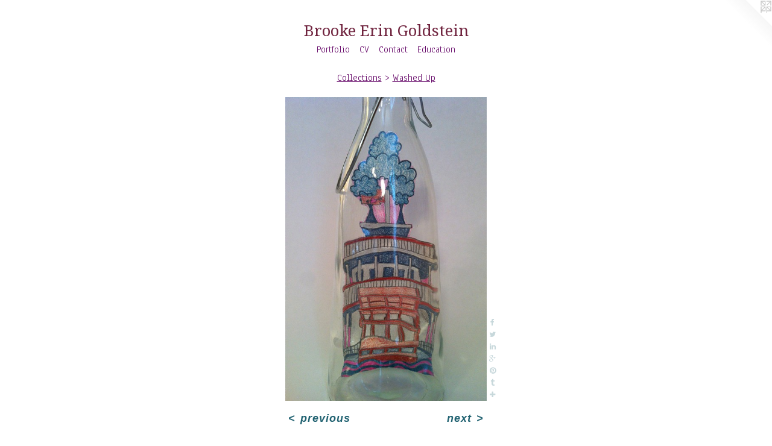

--- FILE ---
content_type: text/html;charset=utf-8
request_url: https://brookeeringoldstein.com/artwork/3409576-Steamed.html
body_size: 4697
content:
<!doctype html><html class="no-js a-image mobile-title-align--center has-mobile-menu-icon--left l-simple p-artwork has-page-nav mobile-menu-align--center has-wall-text "><head><meta charset="utf-8" /><meta content="IE=edge" http-equiv="X-UA-Compatible" /><meta http-equiv="X-OPP-Site-Id" content="33897" /><meta http-equiv="X-OPP-Revision" content="4350" /><meta http-equiv="X-OPP-Locke-Environment" content="production" /><meta http-equiv="X-OPP-Locke-Release" content="v0.0.141" /><title>Brooke Erin Goldstein</title><link rel="canonical" href="https://brookeeringoldstein.com/artwork/3409576-Steamed.html" /><meta content="website" property="og:type" /><meta property="og:url" content="https://brookeeringoldstein.com/artwork/3409576-Steamed.html" /><meta property="og:title" content="Steamed" /><meta content="width=device-width, initial-scale=1" name="viewport" /><link type="text/css" rel="stylesheet" href="//cdnjs.cloudflare.com/ajax/libs/normalize/3.0.2/normalize.min.css" /><link type="text/css" rel="stylesheet" media="only all" href="//maxcdn.bootstrapcdn.com/font-awesome/4.3.0/css/font-awesome.min.css" /><link type="text/css" rel="stylesheet" media="not all and (min-device-width: 600px) and (min-device-height: 600px)" href="/release/locke/production/v0.0.141/css/small.css" /><link type="text/css" rel="stylesheet" media="only all and (min-device-width: 600px) and (min-device-height: 600px)" href="/release/locke/production/v0.0.141/css/large-simple.css" /><link type="text/css" rel="stylesheet" media="not all and (min-device-width: 600px) and (min-device-height: 600px)" href="/r17467933760000004350/css/small-site.css" /><link type="text/css" rel="stylesheet" media="only all and (min-device-width: 600px) and (min-device-height: 600px)" href="/r17467933760000004350/css/large-site.css" /><link type="text/css" rel="stylesheet" media="only all and (min-device-width: 600px) and (min-device-height: 600px)" href="//fonts.googleapis.com/css?family=Anaheim" /><link type="text/css" rel="stylesheet" media="only all and (min-device-width: 600px) and (min-device-height: 600px)" href="//fonts.googleapis.com/css?family=Droid+Serif" /><link type="text/css" rel="stylesheet" media="not all and (min-device-width: 600px) and (min-device-height: 600px)" href="//fonts.googleapis.com/css?family=Anaheim&amp;text=MENUHomePrtfliCVnacdu" /><link type="text/css" rel="stylesheet" media="not all and (min-device-width: 600px) and (min-device-height: 600px)" href="//fonts.googleapis.com/css?family=Droid+Serif&amp;text=Broke%20EinGldst" /><script>window.OPP = window.OPP || {};
OPP.modernMQ = 'only all';
OPP.smallMQ = 'not all and (min-device-width: 600px) and (min-device-height: 600px)';
OPP.largeMQ = 'only all and (min-device-width: 600px) and (min-device-height: 600px)';
OPP.downURI = '/x/8/9/7/33897/.down';
OPP.gracePeriodURI = '/x/8/9/7/33897/.grace_period';
OPP.imgL = function (img) {
  !window.lazySizes && img.onerror();
};
OPP.imgE = function (img) {
  img.onerror = img.onload = null;
  img.src = img.getAttribute('data-src');
  //img.srcset = img.getAttribute('data-srcset');
};</script><script src="/release/locke/production/v0.0.141/js/modernizr.js"></script><script src="/release/locke/production/v0.0.141/js/masonry.js"></script><script src="/release/locke/production/v0.0.141/js/respimage.js"></script><script src="/release/locke/production/v0.0.141/js/ls.aspectratio.js"></script><script src="/release/locke/production/v0.0.141/js/lazysizes.js"></script><script src="/release/locke/production/v0.0.141/js/large.js"></script><script src="/release/locke/production/v0.0.141/js/hammer.js"></script><script>if (!Modernizr.mq('only all')) { document.write('<link type="text/css" rel="stylesheet" href="/release/locke/production/v0.0.141/css/minimal.css">') }</script><style>.media-max-width {
  display: block;
}

@media (min-height: 1742px) {

  .media-max-width {
    max-width: 807.0px;
  }

}

@media (max-height: 1742px) {

  .media-max-width {
    max-width: 46.30327868852459vh;
  }

}</style></head><body><a class=" logo hidden--small" href="http://otherpeoplespixels.com/ref/brookeeringoldstein.com" title="Website by OtherPeoplesPixels" target="_blank"></a><header id="header"><a class=" site-title" href="/home.html"><span class=" site-title-text u-break-word">Brooke Erin Goldstein</span><div class=" site-title-media"></div></a><a id="mobile-menu-icon" class="mobile-menu-icon hidden--no-js hidden--large"><svg viewBox="0 0 21 17" width="21" height="17" fill="currentColor"><rect x="0" y="0" width="21" height="3" rx="0"></rect><rect x="0" y="7" width="21" height="3" rx="0"></rect><rect x="0" y="14" width="21" height="3" rx="0"></rect></svg></a></header><nav class=" hidden--large"><ul class=" site-nav"><li class="nav-item nav-home "><a class="nav-link " href="/home.html">Home</a></li><li class="nav-item expanded nav-museum "><a class="nav-link " href="/section/255303.html">Portfolio</a><ul><li class="nav-item expanded nav-museum "><a class="nav-link " href="/section/403981-Installations.html">Installations</a><ul><li class="nav-gallery nav-item "><a class="nav-link " href="/section/514168-Reverberations%3a%20A%20Quilted%20Room%20Installation%20for%20the%20Botanical%20Resonance%20Show%20in%20the%20Sachs%20Museum%20at%20the%20Missouri%20Botanical%20Garden.html">Reverberations</a></li><li class="nav-gallery nav-item "><a class="nav-link " href="/section/501807-On%20The%20Mend%20%3a%20A%20Quilted%20Room%20Installation%20in%20the%20Griffith%27s%20Gallery%20at%20the%20St%20Andrew%27s%20School.html">On The Mend</a></li><li class="nav-gallery nav-item "><a class="nav-link " href="/section/514169-From%20Black%20to%20Blue%20Skys%20and%20Everything%20in%20Between%3a%20A%20Quilted%20Hallway%20Installation%20at%20the%20Newport%20Art%20Museum.html">From Black to Blue Skys and Everything in Between</a></li><li class="nav-gallery nav-item "><a class="nav-link " href="/section/449553-Behind%20Open%20Doors%3a%20a%20Quilted%20Room%20Installation%20in%20the%20Upper%20Vault%20Gallery%20at%20the%20New%20Bedford%20Art%20Museum.html">Behind Open Doors</a></li><li class="nav-gallery nav-item "><a class="nav-link " href="/section/421213-%20All%20Covered%20Up%20and%20Tucked%20in%20Tight%20at%20The%20Jamestown%20Art%20Center%20in%20the%20Entryway%20Gallery%20as%20Part%20of%20the%20Burning%20Down%20the%20House%20Exhibition.html"> All Covered Up and Tucked in Tight</a></li><li class="nav-gallery nav-item "><a class="nav-link " href="/section/403982-Welcome%20Home%3a%20A%20Sweet%20And%20Sour%20Quilt%20Installation%20at%20the%20AS220%20Reading%20Room%20Gallery.html">Welcome Home</a></li></ul></li><li class="nav-item expanded nav-museum "><a class="nav-link " href="/section/403987-Curatorial%20Work.html">Curatorial Work</a><ul><li class="nav-gallery nav-item "><a class="nav-link " href="/section/519606-Resurfacing%20at%20the%20Jamestown%20Arts%20Center.html">Resurfacing</a></li><li class="nav-gallery nav-item "><a class="nav-link " href="/section/514174-Beyond%20the%20Canvas%20at%20The%20Jamestown%20Arts%20Center.html">Beyond the Canvas</a></li><li class="nav-gallery nav-item "><a class="nav-link " href="/section/514173-CON%2fTEXTILE%2fIZE%20at%20the%20Jamestown%20Arts%20Center.html">CON/TEXTILE/IZE</a></li><li class="nav-gallery nav-item "><a class="nav-link " href="/section/450218-Becoming%20Real%20or%20Loved%20Off%20at%20Yellow%20Peril%20Gallery.html">Becoming Real or Loved Off</a></li><li class="nav-gallery nav-item "><a class="nav-link " href="/section/450175-Reconstructed%20at%20The%20Arnold%20%20Building.html">Reconstructed</a></li><li class="nav-gallery nav-item "><a class="nav-link " href="/section/450150-MBTI%20Matchup%20at%20The%20Drawing%20Room.html">MBTI Matchup</a></li><li class="nav-gallery nav-item "><a class="nav-link " href="/section/449618-Parachute%20Games%20at%20Yellow%20Peril%20Gallery.html">Parachute Games</a></li><li class="nav-gallery nav-item "><a class="nav-link " href="/section/421212-Dreamscapes%20at%20Hera%20Gallery.html">Dreamscapes</a></li><li class="nav-gallery nav-item "><a class="nav-link " href="/section/420920-Naughty%20or%20Nice%20at%20Yellow%20Peril%20Gallery.html">Naughty or Nice</a></li><li class="nav-gallery nav-item "><a class="nav-link " href="/section/403997-Nature%20Contained%3a%20An%20Urban%20Sculpture%20Garden%20at%20Yellow%20Peril%20Gallery.html">Nature Contained: An Urban Sculpture Garden at Yellow Peril Gallery</a></li></ul></li><li class="nav-item expanded nav-museum "><a class="nav-link " href="/section/523844-Public%20Art%20Projects.html">Public Art Projects</a><ul><li class="nav-gallery nav-item "><a class="nav-link " href="/section/523845-Space%20%26%20Time%3a%20A%20Patchwork%20Vinyl%20Installation%20for%20the%20PVD%20Metro%20Gallery%20at%20the%20Downtown%20Providence%20RI%20Train%20Station%20.html">Space &amp; Time</a></li><li class="nav-gallery nav-item "><a class="nav-link " href="/section/449539-Consume%20%26%20Convey%20%3a%20a%20Quilt%20Installation%20at%20the%20Dirt%20Palace%20Storefront%20WindowGallery.html">Consume &amp; Convey</a></li></ul></li><li class="nav-item expanded nav-museum "><a class="nav-link " href="/section/403984-Collections.html">Collections</a><ul><li class="nav-gallery nav-item expanded "><a class="nav-link " href="/section/450110-Quilted%20Paintings%3a%20an%20Ongoing%20Exploration.html">Quilted Paintings</a></li><li class="nav-gallery nav-item expanded "><a class="nav-link " href="/section/421023-Eyes%20on%20the%20Prize.html">Eyes on the Prize</a></li><li class="nav-gallery nav-item expanded "><a class="nav-link " href="/section/385894-Green%20Houses.html">Green Houses</a></li><li class="nav-gallery nav-item expanded "><a class="nav-link " href="/section/370062-Studies%20of%20Earth.html">Studies of Earth</a></li><li class="nav-gallery nav-item expanded "><a class="nav-link " href="/section/357484-Studies%20of%20Eden.html">Studies of Eden</a></li><li class="nav-gallery nav-item expanded "><a class="selected nav-link " href="/section/385844-Washed%20Up.html">Washed Up</a></li><li class="nav-gallery nav-item expanded "><a class="nav-link " href="/section/255351-Enchantment%20Series.html">Enchantment Series</a></li><li class="nav-gallery nav-item expanded "><a class="nav-link " href="/section/255319-Coloring%20Book.html">Coloring Book</a></li></ul></li><li class="nav-item expanded nav-museum "><a class="nav-link " href="/section/514167-Collaborations.html">Collaborations</a><ul><li class="nav-gallery nav-item "><a class="nav-link " href="/section/514171-Feeling%20Real%20or%20Really%20Feeling%3f%3a%20a%20Multimedia%20Interactive%20Installation%20in%20Collaboration%20with%20Steven%20Lubecki%20and%20the%20Providence%20Children%27s%20Museum.html">Feeling Real or Really Feeling?</a></li><li class="nav-gallery nav-item "><a class="nav-link " href="/section/514170-Family%20Kaleidoscope%3a%20a%20Quilted%20Room%20Installation%20Collaberation%20with%20the%20Students%20and%20Faculty%20Members%20of%20the%20Gordon%20School%20in%20East%20Providence%20RI%20.html">Family Kaleidoscope</a></li></ul></li></ul></li><li class="nav-item nav-pdf1 "><a target="_blank" class="nav-link " href="//img-cache.oppcdn.com/fixed/33897/assets/dEv6GkcGkvRApXDQ.pdf">CV</a></li><li class="nav-item nav-contact "><a class="nav-link " href="/contact.html">Contact</a></li><li class="nav-flex1 nav-item "><a class="nav-link " href="/page/1-Education.html">Education</a></li></ul></nav><div class=" content"><nav class=" hidden--small" id="nav"><header><a class=" site-title" href="/home.html"><span class=" site-title-text u-break-word">Brooke Erin Goldstein</span><div class=" site-title-media"></div></a></header><ul class=" site-nav"><li class="nav-item nav-home "><a class="nav-link " href="/home.html">Home</a></li><li class="nav-item expanded nav-museum "><a class="nav-link " href="/section/255303.html">Portfolio</a><ul><li class="nav-item expanded nav-museum "><a class="nav-link " href="/section/403981-Installations.html">Installations</a><ul><li class="nav-gallery nav-item "><a class="nav-link " href="/section/514168-Reverberations%3a%20A%20Quilted%20Room%20Installation%20for%20the%20Botanical%20Resonance%20Show%20in%20the%20Sachs%20Museum%20at%20the%20Missouri%20Botanical%20Garden.html">Reverberations</a></li><li class="nav-gallery nav-item "><a class="nav-link " href="/section/501807-On%20The%20Mend%20%3a%20A%20Quilted%20Room%20Installation%20in%20the%20Griffith%27s%20Gallery%20at%20the%20St%20Andrew%27s%20School.html">On The Mend</a></li><li class="nav-gallery nav-item "><a class="nav-link " href="/section/514169-From%20Black%20to%20Blue%20Skys%20and%20Everything%20in%20Between%3a%20A%20Quilted%20Hallway%20Installation%20at%20the%20Newport%20Art%20Museum.html">From Black to Blue Skys and Everything in Between</a></li><li class="nav-gallery nav-item "><a class="nav-link " href="/section/449553-Behind%20Open%20Doors%3a%20a%20Quilted%20Room%20Installation%20in%20the%20Upper%20Vault%20Gallery%20at%20the%20New%20Bedford%20Art%20Museum.html">Behind Open Doors</a></li><li class="nav-gallery nav-item "><a class="nav-link " href="/section/421213-%20All%20Covered%20Up%20and%20Tucked%20in%20Tight%20at%20The%20Jamestown%20Art%20Center%20in%20the%20Entryway%20Gallery%20as%20Part%20of%20the%20Burning%20Down%20the%20House%20Exhibition.html"> All Covered Up and Tucked in Tight</a></li><li class="nav-gallery nav-item "><a class="nav-link " href="/section/403982-Welcome%20Home%3a%20A%20Sweet%20And%20Sour%20Quilt%20Installation%20at%20the%20AS220%20Reading%20Room%20Gallery.html">Welcome Home</a></li></ul></li><li class="nav-item expanded nav-museum "><a class="nav-link " href="/section/403987-Curatorial%20Work.html">Curatorial Work</a><ul><li class="nav-gallery nav-item "><a class="nav-link " href="/section/519606-Resurfacing%20at%20the%20Jamestown%20Arts%20Center.html">Resurfacing</a></li><li class="nav-gallery nav-item "><a class="nav-link " href="/section/514174-Beyond%20the%20Canvas%20at%20The%20Jamestown%20Arts%20Center.html">Beyond the Canvas</a></li><li class="nav-gallery nav-item "><a class="nav-link " href="/section/514173-CON%2fTEXTILE%2fIZE%20at%20the%20Jamestown%20Arts%20Center.html">CON/TEXTILE/IZE</a></li><li class="nav-gallery nav-item "><a class="nav-link " href="/section/450218-Becoming%20Real%20or%20Loved%20Off%20at%20Yellow%20Peril%20Gallery.html">Becoming Real or Loved Off</a></li><li class="nav-gallery nav-item "><a class="nav-link " href="/section/450175-Reconstructed%20at%20The%20Arnold%20%20Building.html">Reconstructed</a></li><li class="nav-gallery nav-item "><a class="nav-link " href="/section/450150-MBTI%20Matchup%20at%20The%20Drawing%20Room.html">MBTI Matchup</a></li><li class="nav-gallery nav-item "><a class="nav-link " href="/section/449618-Parachute%20Games%20at%20Yellow%20Peril%20Gallery.html">Parachute Games</a></li><li class="nav-gallery nav-item "><a class="nav-link " href="/section/421212-Dreamscapes%20at%20Hera%20Gallery.html">Dreamscapes</a></li><li class="nav-gallery nav-item "><a class="nav-link " href="/section/420920-Naughty%20or%20Nice%20at%20Yellow%20Peril%20Gallery.html">Naughty or Nice</a></li><li class="nav-gallery nav-item "><a class="nav-link " href="/section/403997-Nature%20Contained%3a%20An%20Urban%20Sculpture%20Garden%20at%20Yellow%20Peril%20Gallery.html">Nature Contained: An Urban Sculpture Garden at Yellow Peril Gallery</a></li></ul></li><li class="nav-item expanded nav-museum "><a class="nav-link " href="/section/523844-Public%20Art%20Projects.html">Public Art Projects</a><ul><li class="nav-gallery nav-item "><a class="nav-link " href="/section/523845-Space%20%26%20Time%3a%20A%20Patchwork%20Vinyl%20Installation%20for%20the%20PVD%20Metro%20Gallery%20at%20the%20Downtown%20Providence%20RI%20Train%20Station%20.html">Space &amp; Time</a></li><li class="nav-gallery nav-item "><a class="nav-link " href="/section/449539-Consume%20%26%20Convey%20%3a%20a%20Quilt%20Installation%20at%20the%20Dirt%20Palace%20Storefront%20WindowGallery.html">Consume &amp; Convey</a></li></ul></li><li class="nav-item expanded nav-museum "><a class="nav-link " href="/section/403984-Collections.html">Collections</a><ul><li class="nav-gallery nav-item expanded "><a class="nav-link " href="/section/450110-Quilted%20Paintings%3a%20an%20Ongoing%20Exploration.html">Quilted Paintings</a></li><li class="nav-gallery nav-item expanded "><a class="nav-link " href="/section/421023-Eyes%20on%20the%20Prize.html">Eyes on the Prize</a></li><li class="nav-gallery nav-item expanded "><a class="nav-link " href="/section/385894-Green%20Houses.html">Green Houses</a></li><li class="nav-gallery nav-item expanded "><a class="nav-link " href="/section/370062-Studies%20of%20Earth.html">Studies of Earth</a></li><li class="nav-gallery nav-item expanded "><a class="nav-link " href="/section/357484-Studies%20of%20Eden.html">Studies of Eden</a></li><li class="nav-gallery nav-item expanded "><a class="selected nav-link " href="/section/385844-Washed%20Up.html">Washed Up</a></li><li class="nav-gallery nav-item expanded "><a class="nav-link " href="/section/255351-Enchantment%20Series.html">Enchantment Series</a></li><li class="nav-gallery nav-item expanded "><a class="nav-link " href="/section/255319-Coloring%20Book.html">Coloring Book</a></li></ul></li><li class="nav-item expanded nav-museum "><a class="nav-link " href="/section/514167-Collaborations.html">Collaborations</a><ul><li class="nav-gallery nav-item "><a class="nav-link " href="/section/514171-Feeling%20Real%20or%20Really%20Feeling%3f%3a%20a%20Multimedia%20Interactive%20Installation%20in%20Collaboration%20with%20Steven%20Lubecki%20and%20the%20Providence%20Children%27s%20Museum.html">Feeling Real or Really Feeling?</a></li><li class="nav-gallery nav-item "><a class="nav-link " href="/section/514170-Family%20Kaleidoscope%3a%20a%20Quilted%20Room%20Installation%20Collaberation%20with%20the%20Students%20and%20Faculty%20Members%20of%20the%20Gordon%20School%20in%20East%20Providence%20RI%20.html">Family Kaleidoscope</a></li></ul></li></ul></li><li class="nav-item nav-pdf1 "><a target="_blank" class="nav-link " href="//img-cache.oppcdn.com/fixed/33897/assets/dEv6GkcGkvRApXDQ.pdf">CV</a></li><li class="nav-item nav-contact "><a class="nav-link " href="/contact.html">Contact</a></li><li class="nav-flex1 nav-item "><a class="nav-link " href="/page/1-Education.html">Education</a></li></ul><footer><div class=" copyright">© BROOKE ERIN GOLDSTEIN</div><div class=" credit"><a href="http://otherpeoplespixels.com/ref/brookeeringoldstein.com" target="_blank">Website by OtherPeoplesPixels</a></div></footer></nav><main id="main"><div class=" page clearfix media-max-width"><h1 class="parent-title title"><a class=" title-segment hidden--small" href="/section/403984-Collections.html">Collections</a><span class=" title-sep hidden--small"> &gt; </span><a class=" title-segment" href="/section/385844-Washed%20Up.html">Washed Up</a></h1><div class=" media-and-info"><div class=" page-media-wrapper media"><a class=" page-media u-spaceball" title="Steamed" href="/artwork/3409622-Fair%20Winds.html" id="media"><img data-aspectratio="807/1220" class="u-img " alt="Steamed" src="//img-cache.oppcdn.com/fixed/33897/assets/MbVUb8qRjsg4MNBg.jpg" srcset="//img-cache.oppcdn.com/img/v1.0/s:33897/t:QkxBTksrVEVYVCtIRVJF/p:12/g:tl/o:2.5/a:50/q:90/2520x1220-MbVUb8qRjsg4MNBg.jpg/807x1220/5ae97f011350b29f1add893b88a10cd7.jpg 807w,
//img-cache.oppcdn.com/img/v1.0/s:33897/t:QkxBTksrVEVYVCtIRVJF/p:12/g:tl/o:2.5/a:50/q:90/1640x830-MbVUb8qRjsg4MNBg.jpg/549x830/f75c332566587f8fcd3bcbae1debec51.jpg 549w,
//img-cache.oppcdn.com/img/v1.0/s:33897/t:QkxBTksrVEVYVCtIRVJF/p:12/g:tl/o:2.5/a:50/q:90/1400x720-MbVUb8qRjsg4MNBg.jpg/476x720/962f22e3f97cae1ed86e3f7d10e5d1ba.jpg 476w,
//img-cache.oppcdn.com/img/v1.0/s:33897/t:QkxBTksrVEVYVCtIRVJF/p:12/g:tl/o:2.5/a:50/q:90/984x588-MbVUb8qRjsg4MNBg.jpg/389x588/3c275d3dc68ac2f7d761fb5083d0828e.jpg 389w,
//img-cache.oppcdn.com/fixed/33897/assets/MbVUb8qRjsg4MNBg.jpg 317w" sizes="(max-device-width: 599px) 100vw,
(max-device-height: 599px) 100vw,
(max-width: 317px) 317px,
(max-height: 480px) 317px,
(max-width: 389px) 389px,
(max-height: 588px) 389px,
(max-width: 476px) 476px,
(max-height: 720px) 476px,
(max-width: 549px) 549px,
(max-height: 830px) 549px,
807px" /></a><a class=" zoom-corner" style="display: none" id="zoom-corner"><span class=" zoom-icon fa fa-search-plus"></span></a><div class="share-buttons a2a_kit social-icons hidden--small" data-a2a-title="Steamed" data-a2a-url="https://brookeeringoldstein.com/artwork/3409576-Steamed.html"><a class="u-img-link a2a_button_facebook share-button "><span class="facebook social-icon fa-facebook fa "></span></a><a class="u-img-link share-button a2a_button_twitter "><span class="twitter fa-twitter social-icon fa "></span></a><a class="u-img-link share-button a2a_button_linkedin "><span class="linkedin social-icon fa-linkedin fa "></span></a><a class="a2a_button_google_plus u-img-link share-button "><span class="googleplus fa-google-plus social-icon fa "></span></a><a class="u-img-link a2a_button_pinterest share-button "><span class="fa-pinterest social-icon pinterest fa "></span></a><a class="u-img-link a2a_button_tumblr share-button "><span class="fa-tumblr social-icon tumblr fa "></span></a><a target="_blank" class="u-img-link share-button a2a_dd " href="https://www.addtoany.com/share_save"><span class="social-icon share fa-plus fa "></span></a></div></div><div class=" info border-color"><div class=" wall-text border-color"><div class=" wt-item wt-title">Steamed</div><div class=" wt-item wt-media">Vintage Glass Bottle and Colored Pencil Drawing</div><div class=" wt-item wt-dimensions">11.5” high x 4" diameter</div><div class=" wt-item wt-date">2013</div></div><div class=" page-nav hidden--small border-color clearfix"><a class=" prev" id="artwork-prev" href="/artwork/3409584-Steamed.html">&lt; <span class=" m-hover-show">previous</span></a> <a class=" next" id="artwork-next" href="/artwork/3409622-Fair%20Winds.html"><span class=" m-hover-show">next</span> &gt;</a></div></div></div><div class="share-buttons a2a_kit social-icons hidden--large" data-a2a-title="Steamed" data-a2a-url="https://brookeeringoldstein.com/artwork/3409576-Steamed.html"><a class="u-img-link a2a_button_facebook share-button "><span class="facebook social-icon fa-facebook fa "></span></a><a class="u-img-link share-button a2a_button_twitter "><span class="twitter fa-twitter social-icon fa "></span></a><a class="u-img-link share-button a2a_button_linkedin "><span class="linkedin social-icon fa-linkedin fa "></span></a><a class="a2a_button_google_plus u-img-link share-button "><span class="googleplus fa-google-plus social-icon fa "></span></a><a class="u-img-link a2a_button_pinterest share-button "><span class="fa-pinterest social-icon pinterest fa "></span></a><a class="u-img-link a2a_button_tumblr share-button "><span class="fa-tumblr social-icon tumblr fa "></span></a><a target="_blank" class="u-img-link share-button a2a_dd " href="https://www.addtoany.com/share_save"><span class="social-icon share fa-plus fa "></span></a></div></div></main></div><footer><div class=" copyright">© BROOKE ERIN GOLDSTEIN</div><div class=" credit"><a href="http://otherpeoplespixels.com/ref/brookeeringoldstein.com" target="_blank">Website by OtherPeoplesPixels</a></div></footer><div class=" modal zoom-modal" style="display: none" id="zoom-modal"><style>@media (min-aspect-ratio: 807/1220) {

  .zoom-media {
    width: auto;
    max-height: 1220px;
    height: 100%;
  }

}

@media (max-aspect-ratio: 807/1220) {

  .zoom-media {
    height: auto;
    max-width: 807px;
    width: 100%;
  }

}
@supports (object-fit: contain) {
  img.zoom-media {
    object-fit: contain;
    width: 100%;
    height: 100%;
    max-width: 807px;
    max-height: 1220px;
  }
}</style><div class=" zoom-media-wrapper u-spaceball"><img onerror="OPP.imgE(this);" onload="OPP.imgL(this);" data-src="//img-cache.oppcdn.com/fixed/33897/assets/MbVUb8qRjsg4MNBg.jpg" data-srcset="//img-cache.oppcdn.com/img/v1.0/s:33897/t:QkxBTksrVEVYVCtIRVJF/p:12/g:tl/o:2.5/a:50/q:90/2520x1220-MbVUb8qRjsg4MNBg.jpg/807x1220/5ae97f011350b29f1add893b88a10cd7.jpg 807w,
//img-cache.oppcdn.com/img/v1.0/s:33897/t:QkxBTksrVEVYVCtIRVJF/p:12/g:tl/o:2.5/a:50/q:90/1640x830-MbVUb8qRjsg4MNBg.jpg/549x830/f75c332566587f8fcd3bcbae1debec51.jpg 549w,
//img-cache.oppcdn.com/img/v1.0/s:33897/t:QkxBTksrVEVYVCtIRVJF/p:12/g:tl/o:2.5/a:50/q:90/1400x720-MbVUb8qRjsg4MNBg.jpg/476x720/962f22e3f97cae1ed86e3f7d10e5d1ba.jpg 476w,
//img-cache.oppcdn.com/img/v1.0/s:33897/t:QkxBTksrVEVYVCtIRVJF/p:12/g:tl/o:2.5/a:50/q:90/984x588-MbVUb8qRjsg4MNBg.jpg/389x588/3c275d3dc68ac2f7d761fb5083d0828e.jpg 389w,
//img-cache.oppcdn.com/fixed/33897/assets/MbVUb8qRjsg4MNBg.jpg 317w" data-sizes="(max-device-width: 599px) 100vw,
(max-device-height: 599px) 100vw,
(max-width: 317px) 317px,
(max-height: 480px) 317px,
(max-width: 389px) 389px,
(max-height: 588px) 389px,
(max-width: 476px) 476px,
(max-height: 720px) 476px,
(max-width: 549px) 549px,
(max-height: 830px) 549px,
807px" class="zoom-media lazyload hidden--no-js " alt="Steamed" /><noscript><img class="zoom-media " alt="Steamed" src="//img-cache.oppcdn.com/fixed/33897/assets/MbVUb8qRjsg4MNBg.jpg" /></noscript></div></div><div class=" offline"></div><script src="/release/locke/production/v0.0.141/js/small.js"></script><script src="/release/locke/production/v0.0.141/js/artwork.js"></script><script>var a2a_config = a2a_config || {};a2a_config.prioritize = ['facebook','twitter','linkedin','googleplus','pinterest','instagram','tumblr','share'];a2a_config.onclick = 1;(function(){  var a = document.createElement('script');  a.type = 'text/javascript'; a.async = true;  a.src = '//static.addtoany.com/menu/page.js';  document.getElementsByTagName('head')[0].appendChild(a);})();</script><script>window.oppa=window.oppa||function(){(oppa.q=oppa.q||[]).push(arguments)};oppa('config','pathname','production/v0.0.141/33897');oppa('set','g','true');oppa('set','l','simple');oppa('set','p','artwork');oppa('set','a','image');oppa('rect','m','media','');oppa('send');</script><script async="" src="/release/locke/production/v0.0.141/js/analytics.js"></script><script src="https://otherpeoplespixels.com/static/enable-preview.js"></script></body></html>

--- FILE ---
content_type: text/css;charset=utf-8
request_url: https://brookeeringoldstein.com/r17467933760000004350/css/small-site.css
body_size: 377
content:
body {
  background-color: #ffffff;
  font-weight: 700;
  font-style: normal;
  font-family: "Trebuchet MS", "Helvetica", sans-serif;
}

body {
  color: #226372;
}

main a {
  color: #27205a;
}

main a:hover {
  text-decoration: underline;
  color: #372d80;
}

main a:visited {
  color: #372d80;
}

.site-title, .mobile-menu-icon {
  color: #70243f;
}

.site-nav, .mobile-menu-link, nav:before, nav:after {
  color: #690e6c;
}

.site-nav a {
  color: #690e6c;
}

.site-nav a:hover {
  text-decoration: none;
  color: #951499;
}

.site-nav a:visited {
  color: #690e6c;
}

.site-nav a.selected {
  color: #951499;
}

.site-nav:hover a.selected {
  color: #690e6c;
}

footer {
  color: #7e2063;
}

footer a {
  color: #27205a;
}

footer a:hover {
  text-decoration: underline;
  color: #372d80;
}

footer a:visited {
  color: #372d80;
}

.title, .news-item-title, .flex-page-title {
  color: #690e6c;
}

.title a {
  color: #690e6c;
}

.title a:hover {
  text-decoration: none;
  color: #951499;
}

.title a:visited {
  color: #690e6c;
}

.hr, .hr-before:before, .hr-after:after, .hr-before--small:before, .hr-before--large:before, .hr-after--small:after, .hr-after--large:after {
  border-top-color: #85cbdb;
}

.button {
  background: #27205a;
  color: #ffffff;
}

.social-icon {
  background-color: #226372;
  color: #ffffff;
}

.welcome-modal {
  background-color: #FFFFFF;
}

.site-title {
  font-family: "Droid Serif", sans-serif;
  font-style: normal;
  font-weight: 400;
}

nav {
  font-family: "Anaheim", sans-serif;
  font-style: normal;
  font-weight: 400;
}

.wordy {
  text-align: left;
}

.site-title {
  font-size: 2.0rem;
}

footer .credit a {
  color: #226372;
}

--- FILE ---
content_type: text/css; charset=utf-8
request_url: https://fonts.googleapis.com/css?family=Droid+Serif&text=Broke%20EinGldst
body_size: -452
content:
@font-face {
  font-family: 'Droid Serif';
  font-style: normal;
  font-weight: 400;
  src: url(https://fonts.gstatic.com/l/font?kit=tDbI2oqRg1oM3QBjjcaDkNr_pgL0GzaJbQCRo3SZaYQvUxziytM&skey=a46d7e8bf49adcd6&v=v20) format('woff2');
}
